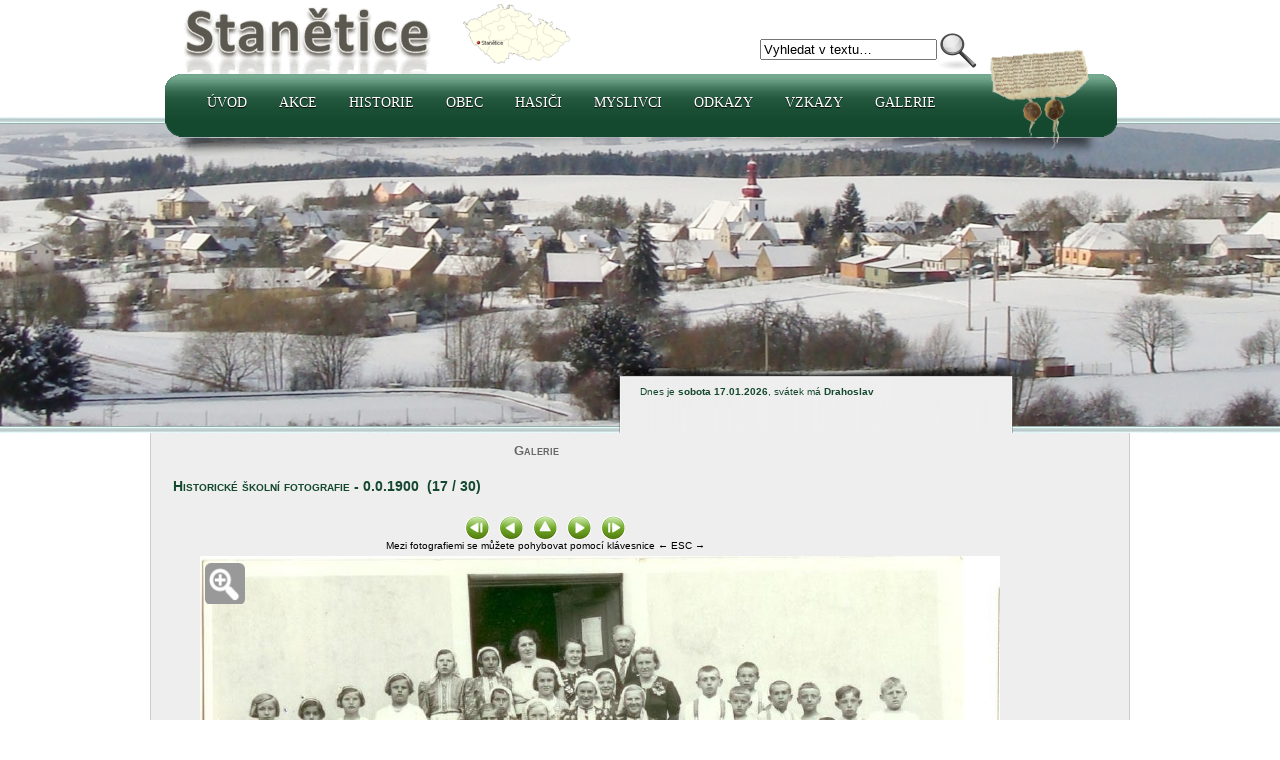

--- FILE ---
content_type: text/html
request_url: https://stanetice.cz/galerie_detail.php?id=14&nr=17
body_size: 3198
content:
	
<!DOCTYPE html PUBLIC "-//W3C//DTD XHTML 1.0 Transitional//EN" "DTD/xhtml1-transitional.dtd">
<html xmlns="http://www.w3.org/2007/xhtml" xml:lang="cs" lang="cs">
<head>
     <meta http-equiv="content-language" content="cs" />
     <meta http-equiv="content-type" content="text/html; charset=windows-1250" />
     <link rel="stylesheet" media="all" href="style.css" type="text/css" />
	 <meta name="description" content="Oficialni stranky obce Stanětice" />
	 <meta name="author" content="Banan - PavelVolmut@seznam.cz" />
	 <title>Stanětice - Galerie</title>
	 
<script type="text/javascript">
<!-- script pro potvrzovaci tabulku
  function confirmit(conftext, form)
  {
    var agree=confirm(conftext);
    if (agree)
       form.submit();
    else
       return false;
  }
//-->
</script> 	 
</head>

<body>
<div id="hlava1">

<div id="listina"><img id="listinaimg" src="images/1239.png" alt="Listina z roku 1239" height="120" width="110" /></div>
<div class="hlavicka"><a href="index.php" class="top" target="_self"><img src="images/stanetice.png" alt="Stanětice" border="0" height="84" width="440" /></a></div>

	<div class="hledani">
	  <form name='hledejkod' action='vyhledavani.php' method='post'>
     <table cellpadding='0' cellspacing='0'>
	 <tr><td class='hledat'>
	<input type="text" class="search" name='text' value="Vyhledat v textu&hellip;" onfocus="this.value=(this.value=='Vyhledat v textu&hellip;')? '' : this.value ;" />	 
	 </td><td><input type='hidden' name='search' value='dosearch' />
	 <input class='submitsearch' name='submit' type='image' src='images/hledat.png' value='hledat' title='Vyhledat v textu'/></td></tr>
	 </table>
	 </form>
	 </div>

<div id="celemenu"><div id="menu">
				<div><div id="stin">&nbsp;</div></div>
		  
				<ul class="menu">
<li class="cast prvni"><a class="men" href="index.php">Úvod</a></li>
<li class="cast prvni"><a class="men" href="akce.php">Akce</a>
<ul>
	<li class="cast druha"><a href="akce.php">Akce</a></li>
	<li class="cast druha"><a href="soutez.php">Fotosoutěž 2008</a></li>
</ul></li>
<li class="cast prvni"><a class="men" href="polozky.php?sid=3">Historie</a>
<ul>
	<li class="cast druha"><a href="polozky.php?sid=3">Historie obce</a></li>
	<li class="cast druha"><a href="polozky.php?sid=4">Slavné osobnosti</a></li>
	<li class="cast druha"><a href="polozky.php?sid=5">Zajímavosti</a></li>
	<li class="cast druha"><a href="galerie.php?rok=1">Historické fotografie</a></li>
	<li class="cast druha"><a href="kroniky.php">Kroniky a dokumenty</a></li>
</ul></li>
<li class="cast prvni"><a class="men" href="zastupitelstvo.php">Obec</a>
<ul>
<li class="cast druha"><a href="polozka.php?pid=502">Základní informace</a></li>
<li class="cast druha"><a href="rubrika.php">Společenská rubrika</a></li>
<li class="cast druha"><a href="zastupitelstvo.php">Zastupitelstvo</a></li>
<li class="cast druha"><a href="knihovna/index.php">Knihovna</a></li>
<li class="cast druha"><a href="clanky.php">Napsali o nás</a></li>
<li class="cast druha"><a href="polozky.php?sid=15">Stanětický občasník</a></li>
</ul></li>
<li class="cast prvni"><a class="men" href="sdh.php">Hasiči</a>
<ul>
	<li class="cast druha"><a href="sdh.php">Aktuální info</a></li>
	<li class="cast druha"><a href="polozky.php?sid=6">Z historie sboru</a></li>
	<li class="cast druha"><a href="sdh_mh.php">Mladí hasiči</a></li>
	<li class="cast druha"><a href="http://zensky-hasicsky-tym-5-okrsku.webnode.cz/" target="_blank">Ženský okrskový tým</a></li>
</ul></li>
<li class="cast prvni"><a class="men" href="myslivci.php">Myslivci</a>
<ul>
	<li class="cast druha"><a href="myslivci.php">Aktuální info</a></li>
	<li class="cast druha"><a href="galerie_zobraz.php?id=131">Historické fotografie</a></li>
	<li class="cast druha"><a href="polozka.php?pid=489">Jakub (Jack) Flor</a></li>
</ul></li>
<li class="cast prvni"><a class="men" href="polozka.php?pid=574">Odkazy</a>
<ul>
<li class="cast druha"><a href="http://www.hrichovice.cz" target="_blank">Hříchovice</a></li>
<li class="cast druha"><a href="http://www.fckozidoly.hrichovice.cz/" target="_blank">FC Kozí doly</a></li>
<li class="cast druha"><a href="http://bandzone.cz/bonavia" target="_blank">BONA VIA</a></li>
<li class="cast druha"><a href="http://www.emotion-photo.cz/" target="_blank">Emotion-photo</a></li>
<li class="cast druha"><a href="http://www.rebelia.eu/" target="_blank">Chodské kroje</a></li>
<li class="cast druha"><a href="http://www.obeczahorany.cz/" target="_blank">Obec Zahořany</a></li>
<li class="cast druha"><a href="http://sdhoprechtice.cz/" target="_blank">SDH Oprechtice</a></li>
</ul></li>
<li class="cast prvni"><a class="men" href="kniha.php">Vzkazy</a></li>
<li class="cast prvni"><a class="men" href="galerie.php">Galerie</a></li>
</ul>
</div></div><!--/menu--></div>	

<div id="divobrazek">
<div id="hornicara"></div>
<div id='foto_zima'></div>
<div id="dolnicara">&nbsp;
</div>
</div>
<div id="hlavni_pole" align="center">
	<div id="pocitadlo">
  		<br /><br /><br />Dnes je <b>sobota 17.01.2026</b>, svátek má <b> Drahoslav</b></div>
<div class="telo">

<script type="text/javascript" src="js_galerie.js"></script>
    <script type="text/javascript">
$(document).keydown(function(e){
    if (e.keyCode == 27) { //esc
       urlRedirect( $('.obsah a.gal-zpet-do-galerie').attr('href') );
       return false;
    }
    if (e.keyCode == 37) { //left
       urlRedirect( $('.obsah a.ico-sipky-left').attr('href') );
       return false;
    }
    if (e.keyCode == 39) { //right
       urlRedirect( $('.obsah a.ico-sipky-right').attr('href') );
       return false;
    }
});
</script>

<div class="obsah">
<h4>Galerie<br /><br /></h4>

<h1 id='fotografie'>Historické školní fotografie - 0.0.1900&nbsp; (17 / 30)</h1><br/><br/><div class='galerie_obsah_navig'><a href='galerie_detail.php?id=14&amp;nr=1#fotografie' target='_self' title='První'>
	<img src='images/galerie/prvni.gif' class='galerie' alt='První' /></a><a href='galerie_detail.php?id=14&amp;nr=16#fotografie' target='_self' class='NOajax ico-sipky-left' title='Předchozí (Klávesnice - Šipka vlevo)' ><img src='images/galerie/predchozi.gif' class='galerie' alt='Předchozí' /></a><a href='polozka.php?pid=486&amp;id=14&amp;strana=0&amp;rok=#galerie' target='_self' class='NOajax gal-zpet-do-galerie' title='Zpět do galerie (Klávesnice - Escape)' ><img src='images/galerie/nahoru.gif' class='galerie' alt='Zpět do galerie' /></a><a href='galerie_detail.php?id=14&amp;nr=18#fotografie' target='_self' class='NOajax ico-sipky-right' title='Další (Klávesnice - Šipka doprava)'><img src='images/galerie/dalsi.gif' class='galerie' alt='Další' /></a><a href='galerie_detail.php?id=14&amp;nr=30#fotografie' target='_self' title='Poslední'><img src='images/galerie/posledni.gif' class='galerie' alt='Poslední' /></a><br/>Mezi fotografiemi se můžete pohybovat pomocí klávesnice &larr; ESC &rarr;<br/></div><br/><br/><div class='galerie_obsah'>	<script>
	promenna = new Image();
	promenna.src = "images/zvetsit_zelena.png";
	</script>
	<div id='zvetseni' width='800'><a href='galerie/hist_skolni_foto/big/img17.jpg' target='_self' title='Zvětšit fotku'><img id='zvetseniimg' src='images/zvetsit_seda.png' onmouseover="this.src='images/zvetsit_zelena.png'" onmouseout="this.src='images/zvetsit_seda.png'" alt='Zvětšit fotku' height='41' width='40' /></a></div><a href='galerie_zobraz.php?id=14&amp;strana=0' target='_self'><img src='galerie/hist_skolni_foto/img17.jpg' border='0'/></a><br /><img src='images/stin_galerie.png' width='800' alt='Stín' />

	
	</div><div class='galerie_komentar'><img src='images/galerie/puntik1.png' border='0' title='Zapsal: Pavel Volmut' alt='Komentář' />1938 - řídící učitel Eduard Šanda<br /><a id='komentar' /><br /><br /><br /><form name='komentare' method='post' action='https://stanetice.cz/galerie_detail.php?id=14&amp;nr=17#komentar'><input type='hidden' name='mode' value='insert' /><input type='hidden' name='cesta' value='hist_skolni_foto' />	
	<input type="text" class="galcom" size="20" name='galkom_zapsal' value="Vaše jméno&hellip;" onfocus="this.value=(this.value=='Vaše jméno&hellip;')? '' : this.value ;" />
	<input type="text" class="galcom" size="80" name='galkom_text' value="Přidejte komentář k fotografii&hellip;" onfocus="this.value=(this.value=='Přidejte komentář k fotografii&hellip;')? '' : this.value ;" />
<input type='submit' name='sent' value='Přidat' /></form><br /><br /></div><script type="text/javascript">
    galerie();
</script>

</div>
<div class="galerie_prehled">

	 <div class='galerie_nahled'><a href='galerie_detail.php?id=14&amp;nr=14#fotografie' target='_self'><img src='galerie/hist_skolni_foto/small_img14.jpg' class='small_pict' align='middle'  /></a></div><div class='galerie_nahled'><a href='galerie_detail.php?id=14&amp;nr=15#fotografie' target='_self'><img src='galerie/hist_skolni_foto/small_img15.jpg' class='small_pict' align='middle'  /></a></div><div class='galerie_nahled'><a href='galerie_detail.php?id=14&amp;nr=16#fotografie' target='_self'><img src='galerie/hist_skolni_foto/small_img16.jpg' class='small_pict' align='middle'  /></a></div><div class='galerie_nahled'><a href='galerie_detail.php?id=14&amp;nr=17#fotografie' target='_self'><img src='galerie/hist_skolni_foto/small_img17.jpg' class='small_pict1' align='middle'  /></a></div><div class='galerie_nahled'><a href='galerie_detail.php?id=14&amp;nr=18#fotografie' target='_self'><img src='galerie/hist_skolni_foto/small_img18.jpg' class='small_pict' align='middle'  /></a></div><div class='galerie_nahled'><a href='galerie_detail.php?id=14&amp;nr=19#fotografie' target='_self'><img src='galerie/hist_skolni_foto/small_img19.jpg' class='small_pict' align='middle'  /></a></div><div class='galerie_nahled'><a href='galerie_detail.php?id=14&amp;nr=20#fotografie' target='_self'><img src='galerie/hist_skolni_foto/small_img20.jpg' class='small_pict' align='middle'  /></a></div>	 
</div></div>
</div>
	<div class="zapati">
		<div id="konec">  
		</div>
		<div id="dolnistin">  
		</div>
				<div id="nej">
				<div>
			<h3>Stanětické nej...</h3>
			<a href="polozka.php?pid=481" class="men">Kostel a socha sv. Kunhuty</a><br />
			<a href="polozka.php?pid=483" class="men">Koupaliště</a><br />
			<a href="polozka.php?pid=482" class="men">Dvůr</a><br />
			<a href="polozka.php?pid=486" class="men">Škola</a><br />
			<a href="polozka.php?pid=484" class="men">Víceúčelové zařízení</a><br />
			<a href="polozka.php?pid=585" class="men">Listina z roku 1239</a><br />
			<a href="polozka.php?pid=493" class="men">Prof. JUDr. Jiří Hoetzel</a><br />
			<a href="polozka.php?pid=489" class="men">Jakub (Jack) Flor</a><br />
			<a href="polozka.php?pid=562" class="men">Jiří Šlégl</a><br />
			<a href="polozka.php?pid=494" class="men">Božena Němcová ve Staněticích</a><br />
			<a href="polozka.php?pid=569" class="men">Hasičská kronika 1880 - 1961</a><br />
			<a href="polozka.php?pid=553" class="men">Kronika obce 1925 - 1974</a>
			</div>
		</div>
	</div>
	<div id="pata">
	<br /> 
	<a href="emaily.php" title="Přidejte svůj email">Odběr novinek</a>  | 
	<a href="rss_stanetice.php" title="RSS kanál">RSS</a> | 
	<a href="https://stanetice.cz/m/" title="Mobilní verze stránek">Mobilní verze</a> | 
	<a href="prihlaseni.php" title="Přihlásit se do interní části">Přihlásit se</a>  | 
	<a href="polozka.php?pid=595" title="Mapa stránek ">Mapa stránek</a>
	<br /><br />
	<h4>Stanětice &copy;</h4>
	</div>

</body>
</html>
